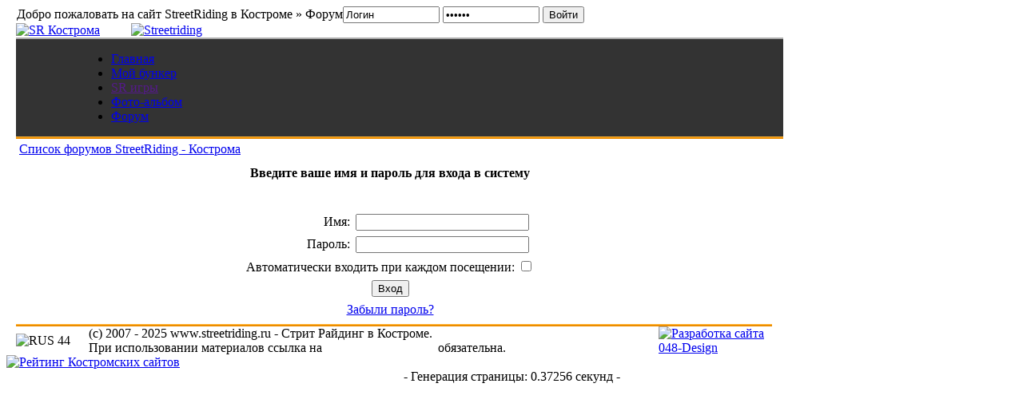

--- FILE ---
content_type: text/html
request_url: http://streetriding.ru/modules/forum/login.php?redirect=posting.php&mode=quote&p=42144
body_size: 4615
content:
<?xml version="1.0" encoding="Windows-1251"?>
<!DOCTYPE html PUBLIC "-//W3C//DTD XHTML 1.0 Transitional//EN" "http://www.w3.org/TR/xhtml1/DTD/xhtml1-transitional.dtd">
<html xmlns="http://www.w3.org/1999/xhtml" xml:lang="ru" lang="ru" dir="ltr">
<head>
<title> : Форум : Street Riding Кострома. Квест по ночному городу.</title>
<meta http-equiv="content-type" content="text/html; charset=Windows-1251" />
<meta http-equiv="content-language" content="ru" />
<meta name="rating" content="general" />
<meta name="robots" content="index, follow" />
<meta name="generator" content="RunLiveCMS" />
<meta name="keywords" content="Quote, СтритРайдинг, Streetriding, второго, слухи, прокачал, работа, Хотя, специально, деревом, городу, Кострома, ходят, некто, достойно, ночному, Snuffy, Стрит Райдинг, чтобы, огородить, первый, навык, Street Riding, Multfilm_ejov, дыру, Квест, телепорт, C55fe7a9e1, этот, устранить, этажа, Если, Riding, лентами, перемотать, Street" />
<meta name="description" content=" Street Riding Кострома. Квест по ночному городу." />
<meta name="author" content="Костромские Райдеры" />
<meta name="copyright" content="© 2007-2009 www.streetriding.ru" />
<meta name="revisit-after" content="3 days" />
<meta name="verify-v1" content="eAsmDeB9IBE1LfsKz3rUtiMDiIF2bNy3cCG3ViWjcnI=" >
<script type="text/javascript">
var gaJsHost = (("https:" == document.location.protocol) ? "https://ssl." : "http://www.");
document.write(unescape("%3Cscript src='" + gaJsHost + "google-analytics.com/ga.js' type='text/javascript'%3E%3C/script%3E"));
</script>
<script type="text/javascript">
try {
var pageTracker = _gat._getTracker("UA-10360230-2");
pageTracker._trackPageview();
} catch(err) {}</script>
<link rel="shortcut icon" href="../../favicon.ico" />
<script type='text/javascript'>
<!--
function showImgSelected(imgId, selectId, imgDir) {
imgDom     = $(imgId);
selectDom  = $(selectId);
imgDom.src = "http://streetriding.ru/"+ imgDir + "/" + selectDom.options[selectDom.selectedIndex].value;
}

function setRequired(arguments) {
var size = setRequired.arguments.length;
for (i=0; i<size; i++) {
	var id    = setRequired.arguments[i];
	var field = $(id);
	if (field.value == "") {
		alert("Заполните поля тема и сообщение." + setRequired.arguments[i]);
		field.focus();
		return false;
	}
}}
//-->
</script>

<script src="http://streetriding.ru/include/prototype.js" type="text/javascript"></script>

<script src="http://streetriding.ru/include/scripts.js" type="text/javascript"></script>

<link href="http://streetriding.ru/style/style_ltr.css" rel="stylesheet" type="text/css" />
<link href="http://streetriding.ru/themes/streetriding/style/style.css" rel="stylesheet" type="text/css" />
<link href="http://streetriding.ru/themes/streetriding/menu/default.css" rel="stylesheet" type="text/css" />

<script type="text/javascript" src="/themes/streetriding/style/tabcontent.js">

/***********************************************
* Tab Content script v2.2- © Dynamic Drive DHTML code library (www.dynamicdrive.com)
* This notice MUST stay intact for legal use
* Visit Dynamic Drive at http://www.dynamicdrive.com/ for full source code
***********************************************/

</script>

<script type="text/javascript">
<!--

function FocusText(BoxName){
	if (BoxName.value == BoxName.defaultValue)
		{
		BoxName.value = '';
		}
	}
function BlurText(BoxName){
	if (BoxName.value == '')
		{
		BoxName.value = BoxName.defaultValue;
		}
	}

//-->
</script>

<script type="text/javascript">
var sruser=new Array()
sruser[0]='<a href="/register.php">Регистрация</a>'
sruser[1]='<a href="/user.php">Войти</a>'
sruser[2]='<a href="/modules/contact/">Обратная связь</a>'
sruser[3]='<a href="http://mail.google.com/a/streetriding.ru/" target="_blank">Почта @streetriding.ru</a>'
sruser[4]='<a href="/search.php">Поиск</a>'
var srgames=new Array()
srgames[0]='<a href="/modules/forum/viewtopic_t_1.html">Правила Игры</a>'
srgames[1]='<a href="/modules/mydownloads/visit.php?lid=1">Скачать заявку</a>'
srgames[2]='<a href="/modules/forum/viewtopic_t_423.html">Наклейки StreetRiding</a>'
srgames[3]='<a href="/wiki/">Энциклопедия</a>'
srgames[4]='<a href="/modules/xoopsfaq/">F.A.Q. о StreetRiding</a>'
srgames[5]='<a href="/modules/mydownloads/viewcat_cid_3.html">Видео архив</a>'
srgames[6]='<a href="/modules/mydownloads/">Архив файлов</a>'
srgames[7]='<a href="/wiki/doku.php/список_игр">Игры</a>'

var srfoto=new Array()
srfoto[0]='<a href="/modules/photo/thumbnails.php?album=lastup&cat=0">Последние фото</a>'
srfoto[1]='<a href="/modules/photo/thumbnails.php?album=lastcom&cat=0">Последние комментарии</a>'
srfoto[2]='<a href="/modules/photo/thumbnails.php?album=topn&cat=0">ТОП по просмотру</a>'
srfoto[3]='<a href="/modules/photo/thumbnails.php?album=toprated&cat=0">Лучшие по рейтингу</a>'
srfoto[4]='<a href="/modules/photo/thumbnails.php?album=favpics">Избранные</a>'
srfoto[5]='<a href="/modules/photo/search.php">Поиск фото</a>'

var srforum=new Array()
srforum[0]='<a href="/modules/forum/search.php?search_id=newposts">Новые сообщения</a>'
srforum[1]='<a href="/register.php">Регистрация</a>'
srforum[2]='<a href="/modules/forum/medals.php">Награды</a>'
srforum[3]='<a href="/modules/forum/groupcp.php">Группы</a>'
srforum[4]='<a href="/modules/forum/faq.php">F.A.Q.</a>'
srforum[5]='<a href="/modules/forum/search.php">Поиск</a>'
</script></head>
<body>

		<table  border="0" cellspacing="0" cellpadding="0" summary="" class="toptable">
		<tr>
      			<td class="header" style="padding-left:13px;">Добро пожаловать на сайт StreetRiding в Костроме » Форум</td>

     			<td  style = "text-align: right;vartical-align: bottom; padding: 0px 15px 0px 0px;" height="20"><form action="http://streetriding.ru/user.php" method="post" class="form">
					<input type="hidden" name="op" value="login" />
					<input type="text" class="login2" size="13" name="uname" onfocus="return FocusText(this);" onblur="return BlurText(this);" value="Логин" />
					<input type="password" class="login2" size="13" name="pass" onfocus="return FocusText(this);" onblur="return BlurText(this);" value="Пароль" />
					<input type="submit" class="button" name="submit"  alt="Войти" value="Войти"  /></form>
 			</td>
								</form>

			</td>             
		</tr>
	</table>
	<table  border="0" cellspacing="0" cellpadding="0" summary="" class="toptable">
		<tr>
	   	<td width="12" background="http://streetriding.ru/themes/streetriding/images/lline.gif"  style="vertical-align:top;">
	   	<img src="http://streetriding.ru/themes/streetriding/images/lline.gif" alt="" />
      </td>
			<td class="main">
        <table width="100%" border="0" cellspacing="0" cellpadding="0" summary="" >
          <tr>
            <td width="142"><a href="http://streetriding.ru/" title="SR Кострома" alt="SR Кострома"><img src="http://streetriding.ru/themes/streetriding/images/label.jpg" alt="SR Кострома" width="142" height="137"/></a></td>
            <td width="307"><a href="http://streetriding.ru/" title="Streetriding" alt="Streetriding"><img src="http://streetriding.ru/themes/streetriding/images/logo.jpg" alt="Streetriding" width="307" height="137"/></a></td>
            <td width="496"><img src="http://streetriding.ru/themes/streetriding/images/top_bg.jpg" alt="" width="496" height="137"/></td>
          </tr>
          <tr>
            <td colspan="3" height="2" bgcolor="#aaaaaa">
            </td>
          </tr>
          <tr>
            <td colspan="3" height="31" bgcolor="#333333">
              <div id="nav">
              <table width="100%" border="0" cellspacing="0" cellpadding="0" summary="" >
                <script type="text/javascript" src="/themes/streetriding/style/topmenu.js"></script>
                <tr><td width="79"><img src="http://streetriding.ru/themes/streetriding/images/left_menu.gif" alt="" width="79" height="31"/></td>
                 <td width="800" background="http://streetriding.ru/themes/streetriding/images/menu.gif"><div id="nav"><ul><li><a href="/" title="Главная">Главная</a></li>
                <li><a href="/user.php" onMouseover="dropdownmenu(this, event, sruser, '156px')" onMouseout="delayhidemenu()" title="Мой бункер">Мой бункер</a></li>
                <li><a href="" onMouseover="dropdownmenu(this, event, srgames, '156px')" onMouseout="delayhidemenu()" title="Streetriding игры">SR игры</a></li>
                <li><a href="/modules/photo/" onMouseover="dropdownmenu(this, event, srfoto, '156px')" onMouseout="delayhidemenu()" title="Streetriding Фото-альбом">Фото-альбом</a></li>
                <li><a href="/modules/forum/" onMouseover="dropdownmenu(this, event, srforum, '156px')" onMouseout="delayhidemenu()" title="Streetriding форум">Форум</a></li>
                 </ul></td>
                 <td width="81"><img src="http://streetriding.ru/themes/streetriding/images/right_menu.gif" alt="" width="81" height="31"/></td></tr>
               </table>
               
            </td>
          </tr>
          <tr>
            <td colspan="3" height="1" bgcolor="#ffb435">
            </td>
          </tr>
          <tr>
            <td colspan="3" height="2" bgcolor="#ec8d00">
            </td>
          </tr>
           <tr>
            <td colspan="3">


	<table cellspacing="0" cellpadding="0" summary="">
		<tr>  			<td id="maincol">
				<div style="text-align: center;"></div>
				
<div id="forum_dom" class="forum_css">
<!-- START MODULE DIV CSS -->
<table width='99%' border='0' cellspacing='0' cellpadding='0' summary=''>
			<tr>
				<td class = 'optable' >
 
<form action="http://streetriding.ru/user.php" method="post" target="_top">

<table width="100%" cellspacing="2" cellpadding="2" border="0" align="center">
  <tr> 
  <td align="left" class="nav"><a href="index.php" class="nav">Список форумов StreetRiding - Кострома</a></td>
  </tr>
</table>

<table width="100%" cellpadding="4" cellspacing="1" border="0" class="forumline" align="center">
  <tr> 
  <th height="25" class="thHead" nowrap="nowrap">Введите ваше имя и пароль для входа в систему</th>
  </tr>
  <tr> 
  <td class="row1"><table border="0" cellpadding="3" cellspacing="1" width="100%">
      <tr> 
      <td colspan="2" align="center">&nbsp;</td>
      </tr>
      <tr> 
      <td width="45%" align="right"><span class="gen">Имя:</span></td>
      <td> 
        <input type="text" class="post" name="uname" size="25" maxlength="30" value="" />
      </td>
      </tr>
      <tr> 
      <td align="right"><span class="gen">Пароль:</span></td>
      <td> 
        <input type="password" class="post" name="pass" size="25" maxlength="32" />
      </td>
      </tr>
            <tr align="center"> 
      <td colspan="2"><span class="gen">Автоматически входить при каждом посещении: <input type="checkbox" name="autologin" /></span></td>
      </tr>
            <tr align="center">
      <td colspan="2"><input type="hidden" name="op" value="login" /><input type="submit" name="login" class="mainoption" value="Вход" /></td>
      </tr>
      <tr align="center"> 
      <td colspan="2"><span class="gensmall"><a href="http://streetriding.ru/user.php#lost" class="gensmall">Забыли пароль?</a></span></td>
      </tr>
    </table></td>
  </tr>
</table>

</form>
		</td>
			</tr>
		  </table>

<!-- END MODULE DIV CSS -->
</div>
       
			</td>
		</tr>
		<tr>
            <td colspan="3" height="1" bgcolor="#ffb435">
            </td>
          </tr>
          <tr>
            <td colspan="3" height="2" bgcolor="#ec8d00">
            </td>
          </tr>
          <tr>
            <td colspan="3">
              <table width="100%" border="0" cellspacing="0" cellpadding="0" summary="" >
                <tr><td width="91"><img src="http://streetriding.ru/themes/streetriding/images/rus44.jpg" alt="RUS 44" width="91" height="66"/></td>
                 <td width="713" background="http://streetriding.ru/themes/streetriding/images/footerbg.jpg" class="header">(c) 2007 - 2025 www.streetriding.ru - Стрит Райдинг в Костроме.<br />При использовании материалов ссылка на <b><a href="/" style="color:white">www.streetriding.ru</a></b> обязательна.</td>
                 <td width="142" background="http://streetriding.ru/themes/streetriding/images/048.jpg"><a href="http://048-design.ru" title="Разработка, создание сайтов в Костроме 048-Design" alt="Разработка, создание сайтов в Костроме 048-Design" target="_blank"><img src="http://streetriding.ru/themes/streetriding/images/048.gif" alt="Разработка сайта 048-Design" width="88" height="66" /></a></td>
                </tr>
               </table>
            
            </td>
          </tr>

	</table>

   </td>
          </tr>

        </table>
			</td>
			<td width="12" background="http://streetriding.ru/themes/streetriding/images/rline.gif" style="vertical-align:top;">
			<img src="http://streetriding.ru/themes/streetriding/images/rline.gif" alt="" />
      </td>
		</tr>
 	</table><!-- Рейтинг Костромских сайтов -->
<a href="http://top.mykostroma.ru/">
<script language="javascript">
java="1.0";
java1=""+"refer="+escape(document.referrer)+"&page="+
escape(window.location.href);
document.cookie="astratop=1; path=/"; java1+="&c="+(document.cookie?"yes":"now");
</script>
<script language="javascript1.1">java="1.1";java1+="&java="+(navigator.javaEnabled()?"yes":"now")</script>
<script language="javascript1.2">java="1.2";
java1+="&razresh="+screen.width+'x'+screen.height+"&cvet="+
(((navigator.appName.substring(0,3)=="Mic"))?
screen.colorDepth:screen.pixelDepth)</script><script language="javascript1.3">java="1.3"</script>
<script language="javascript">java1+="&jscript="+java+"&rand="+Math.random();
document.write("<a href='http://top.mykostroma.ru/stat.php?id=3&fromsite=1' target='_blank'><img "+
" src='http://top.mykostroma.ru/img.php?id=3&"+java1+"&' border=0 alt='Рейтинг Костромских сайтов' width='88' height='31'></a>")</script>
<noscript><a href=http://top.mykostroma.ru/ target=_blank><FONT size="1">[AD]</FONT><AD- .ru/img.php?id=3" border=0 alt="Рейтинг Костромских сайтов" width='88' height='31'></a></noscript>
</a>
<!-- /Рейтинг Костромских сайтов --><br />
  <script type='text/javascript'>
  <!--
  toggle_visibility('waitDiv', 0);
  //-->
  </script>
<div class='debug center'>- Генерация страницы:  0.37256 секунд -</div></body></html>

--- FILE ---
content_type: text/css
request_url: http://streetriding.ru/style/style_ltr.css
body_size: 3933
content:
.xoopsQuote, .xoopsCode{ border: 1px dashed; padding: 5px; }

.xoopsCode { direction: ltr; text-align: left; }

.errhandler {
        border:1px dashed red;
        padding:0px 5px;
        background-color: #F8F8FF;
        color:Gray;
}
body { unicode-bidi : embed;}

/* fast hack to secure menu if using old e-xoops theme */
#hmenu2 a, #hmenu a{
    display:block;
    margin:0px;
    width:100%;
    padding:3px;
    font:bold 10px Verdana, Arial, Helvetica, sans-serif;
    text-decoration:none;
    border-bottom:1px solid #777777;
    border-right:1px solid #777777;
    border-top:1px solid #cccccc;
}

#hmenu a {
    text-indent: 5px;
    border-left: 1px solid #cccccc;
}

#hmenu2 a {
    text-indent: 25px;
    border-left: 3px solid #990000;
}

.imgfade{filter:alpha(opacity=50); -moz-opacity:0.5;margin-left:3px}
.imgfull{filter:alpha(opacity=100); -moz-opacity:1;margin-left:3px}
.center{direction: ltr; text-align:center !important}
.left {direction: ltr; text-align:left !important}
.right{direction: ltr; text-align:right !important}
.rc_img_pointer {vertical-align:middle;border:0px;margin:0px 5px;}
/*.rc_smile {width:18px;height:18px}*/
.rc_warning{color:#ff0000;font-weight:bold;}
.sql_dbg, .cached_sql_dbg {border-top:1px dashed #003030; padding: 3px;text-align:left;}
.sql_dbg { }
.cached_sql_dbg {font-style:italic;}

/* start rating css */

.rate {			
	float: left;
	padding: 2px 1px 0px 5px;cur
}

.urating {
	list-style: none;
  margin: 0px;
	padding: 0px;
	height: 16px;
	position: relative;  
	background: url("../images/rating/stars.gif") top left repeat-x;
	float: left;
}

.urating li {
	text-indent: -90000px;
	padding: 0px;
	margin: 0px;
	float: left;
}

.urating li div {
	outline: none;
	display: block;
	width: 17px;
	height: 16px;
	text-decoration: none;
	text-indent: -9000px;
	z-index: 20;
	position: absolute;
	padding: 0px;
	cursor: pointer;
}

.urating div.out1 { left: 0px; }
.urating li div.over1 { background: url("../images/rating/stars.gif") left center; z-index: 2; left: 0px; width: 17px; cursor: pointer; }
.urating div.out2 { left: 17px; }
.urating li div.over2 { background: url("../images/rating/stars.gif") left center; z-index: 2; left: 0px; width: 34px; cursor: pointer; }
.urating div.out3 {left: 34px; }
.urating li div.over3 { background: url("../images/rating/stars.gif") left center; z-index: 2; left: 0px; width: 51px; cursor: pointer; }
.urating div.out4 {left: 51px; }
.urating li div.over4 { background: url("../images/rating/stars.gif") left center; z-index: 2; left: 0px; width: 68px; cursor: pointer; }
.urating div.out5 {left: 68px; }
.urating li div.over5 { background: url("../images/rating/stars.gif") left center; z-index: 2; left: 0px; width: 85px; cursor: pointer; }
.urating div.out6 { left: 85px; }
.urating li div.over6 { background: url("../images/rating/stars.gif") left center; z-index: 2; left: 0px; width: 102px; cursor: pointer; }
.urating div.out7 { left: 102px; }
.urating li div.over7 { background: url("../images/rating/stars.gif") left center; z-index: 2; left: 0px; width: 119px; cursor: pointer; }
.urating div.out8 {left: 119px; }
.urating li div.over8 { background: url("../images/rating/stars.gif") left center; z-index: 2; left: 0px; width: 136px; cursor: pointer; }
.urating div.out9 {left: 136px; }
.urating li div.over9 { background: url("../images/rating/stars.gif") left center; z-index: 2; left: 0px; width: 153px; cursor: pointer; }
.urating div.out10 {left: 153px; }
.urating li div.over10 { background: url("../images/rating/stars.gif") left center; z-index: 2; left: 0px; width: 170px; cursor: pointer; }


.urating li.crating {
	background: url("../images/rating/stars.gif") left bottom;
	position: left;
	height: 16px;
	display: block;
	text-indent: -9000px;
	z-index: 1;
	float: left;
}
/* end rating css */
